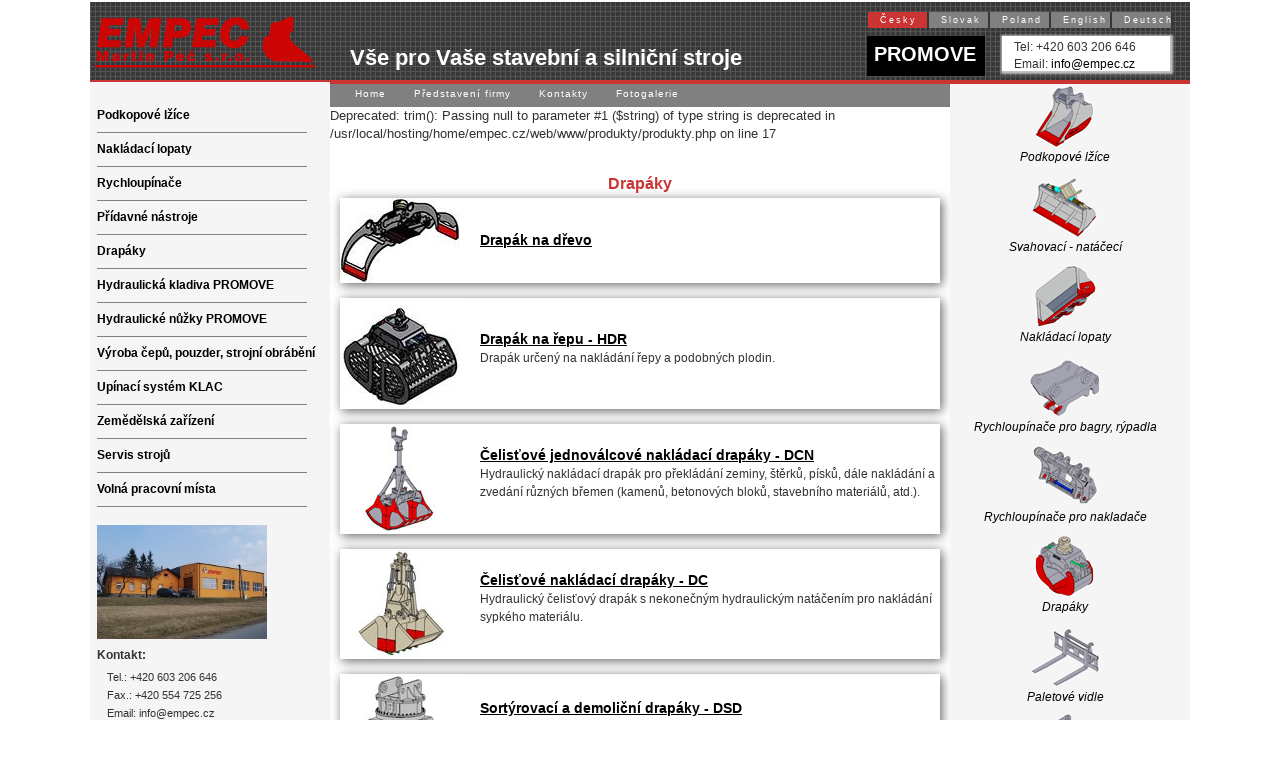

--- FILE ---
content_type: text/html; charset=UTF-8
request_url: https://empec.cz/?page=products&category=drapaky
body_size: 13002
content:
<!doctype html>
<html lang="cs" >
  <head>
  <meta charset="UTF-8">
  <meta name="robots" content="index,follow">
  





<link REL="stylesheet" HREF="/css/bootstrap.css" >
<link REL="stylesheet" HREF="/lightbox/css/lightbox.css" >
<LINK REL="StyleSheet" HREF="/css/styl.css" Type="text/css">
<LINK REL="StyleSheet" HREF="/css/telo.css" Type="text/css">
<LINK REL="StyleSheet" HREF="/css/produkty.css" Type="text/css">


  <meta name="description"  content="Přídavná zařízení pro stavební a silniční stroje, bagr, buldozer, rýpadlo, nakladač, lžíce, lopata, lopaty, nakládací lopaty, podkopové lopaty, paletové vidle, rozrývací hák, rychloupínač, drapák, čepy, pouzdra. Servis stavebních strojů, Stavební stroj " >
  <meta name="keywords" content="bagr, buldozer, nakladač, manipulátor, stavební stroje, bagrová lžíce, bagrová lopata, podkopová lopata, nakladačová lopata, vidle, rozrývací hák, drapák, sortýrovací drapák, polypový drapák, demoliční drapák, nakládací drapák, Klak, Klac, Klac industrie, Klac system, hák, čep, pouzdro, servis,  Promove, kladivo " >
  <title>eMPec - Přídavná zařízení pro stavební a silniční stroje. Lžíce, Lopaty, Paletové vidle, Rozrývací háky, Rychloupínač, Drapáky, Čepy, Pouzdra, Kladiva, Klac system, Promove </title>
  <link rel="icon" href="favicon.ico" type="image/x-icon"> </head>
<body>
<div class="divRoot">
  <div id="hlavicka">
    
    <a id="home_link" href="?">
      <img src="/pics/LOGO_EMPEC.png" alt="Značka EMPEC" title="EMPEC" height="80" width="230">
    </a>
      <div id= "hlavicka-slogan">
         <strong>Vše pro Vaše stavební a silniční stroje</strong>
      </div>
      <div id="nav">
		  <ul>
		  	<li id="active"><a href="http://www.empec.cz">Česky</a></li>
		  	<li><a href="http://www.empec.cz/sk/">Slovak</a></li>
		  	<li><a href="http://www.empec.cz/pl/">Poland</a></li>
		  	<li><a href="http://www.empec.cz/en/">English</a></li>
		  	<li><a href="http://www.empec.cz/de">Deutsch</a></li>
	  	</ul>
 	</div><!-- nav   -->
  <div id="divHlavickaKontakt">
  Tel: +420 603 206 646<br>Email: <a href="mailto:info@empec.cz">info@empec.cz</a>
 	</div><!-- divHlavickaKontakt   -->
  <div id="divHlavickaPromove">
<a href="?page=products&category=hydraulicka-kladiva"><H1 style="color:white;Font-size:20px;margin-top: 7px;">PROMOVE</H1></a>
 	</div><!-- divHlavickaPromove   -->
  
  </div> <!-- hlavicka   -->



  <div id="levy">
     <ul class="menu1">
        <li class ="h1"><a href="?page=products&amp;category=podkopove-lzice">Podkopové lžíce</a></li>
        <li style="padding: 0px; margin: 0px; height:0px; width: 210px;border-bottom: 1px solid gray; "></li>
              
        <li class ="h1"><a href="?page=products&amp;category=nakladaci-lopata">Nakládací lopaty</a></li>
        <li style="padding: 0px; margin: 0px; height:0px; width: 210px;border-bottom: 1px solid gray; "></li>
              
        <li class ="h1"><a href="?page=products&amp;category=rychloupinac">Rychloupínače</a></li>
        <li style="padding: 0px; margin: 0px; height:0px; width: 210px;border-bottom: 1px solid gray; "></li>
              
        <li class ="h1"><a href="?page=products&amp;category=pridavne">Přídavné nástroje</a></li>
        <li style="padding: 0px; margin: 0px; height:0px; width: 210px;border-bottom: 1px solid gray; "></li>
              
        <li class ="h1"><a href="?page=products&amp;category=drapaky">Drapáky</a></li>
        <li style="padding: 0px; margin: 0px; height:0px; width: 210px;border-bottom: 1px solid gray; "></li>
              
        <li class ="h1"><a href="?page=products&amp;category=hydraulicka-kladiva">Hydraulická kladiva PROMOVE</a></li>
        <li style="padding: 0px; margin: 0px; height:0px; width: 210px;border-bottom: 1px solid gray; "></li>
              
        <li class ="h1"><a href="?page=products&amp;category=hydraulicke-nuzky">Hydraulické nůžky PROMOVE</a></li>
        <li style="padding: 0px; margin: 0px; height:0px; width: 210px;border-bottom: 1px solid gray; "></li>
              
        <li class ="h1"><a href="?page=cepy-pouzdra">Výroba čepů, pouzder, strojní obrábění</a></li>
        <li style="padding: 0px; margin: 0px; height:0px; width: 210px;border-bottom: 1px solid gray; "></li>
              
        <li class ="h1"><a href="?page=products&amp;category=klac">Upínací systém KLAC</a></li>
        <li style="padding: 0px; margin: 0px; height:0px; width: 210px;border-bottom: 1px solid gray; "></li>
              
        <li class ="h1"><a href="?page=products&amp;category=zemedelci">Zemědělská zařízení</a></li>
        <li style="padding: 0px; margin: 0px; height:0px; width: 210px;border-bottom: 1px solid gray; "></li>
              
        <li class ="h1"><a href="?page=servis-stroju">Servis strojů</a></li>
        <li style="padding: 0px; margin: 0px; height:0px; width: 210px;border-bottom: 1px solid gray; "></li>
        <li class ="h1"><a href="?page=volna-pracovni-mista">Volná pracovní místa</a></li>
        <li style="padding: 0px; margin: 0px; height:0px; width: 210px;border-bottom: 1px solid gray; "></li>
              

        <li><br><img src="/kontakt/pic/DSC_0835.jpg" alt="" ></li>
        
        <li class ="h1">Kontakt:</li>
        <li class ="h2">Tel.: +420 603 206 646</li>
        <li class ="h2">Fax.: +420 554 725 256</li>
        <li class ="h2">Email: info@empec.cz</li>
     </ul>
     <br><br>
	 
<img src="/pics/home/baner/anim.gif" alt="dcn01.jpg, 17 kB" title="Náhled" >
	 
	   </div>

  <div id="horni-menu2">
    <ul class = "ul-menu2">
       <li><a href="?page=about">Home</a></li>
       <li><a href="?page=cinnost">Představení firmy</a></li>
       <li><a href="?page=contact">Kontakty</a></li>
       <li><a href="/piwigo">Fotogalerie</a></li>
       <li> </li>
    </ul>
  </div>

  <div id="obsah">

Deprecated: trim(): Passing null to parameter #1 ($string) of type string is deprecated in /usr/local/hosting/home/empec.cz/web/www/produkty/produkty.php on line 17
  <div><!-- div_list   -->
      <div id="produktNadpis"><H1 class="nadpis">Drapáky</H1>      </div><!--produktNadpis-->
  <table class="pr_01">
     <tr>
        <td class="pr_01_01">
<img src="/produkty/images/drapak_drevo/_h.jpg" alt="Náhled" >
    </td>    <td>
        <a href="?page=product&amp;item=drapak_drevo&amp;PageNumber=1&amp;category=drapaky"  style="font-size:120%;text-decoration: underline;font-weight: bold;" >
Drapák na dřevo
        </a>

        </TD>
     </tr>
   </table>
  <table class="pr_01">
     <tr>
        <td class="pr_01_01">
<img src="/produkty/images/drapak_na_repu/_h.jpg" alt="Náhled" >
    </td>    <td>
        <a href="?page=product&amp;item=drapak_na_repu&amp;PageNumber=1&amp;category=drapaky"  style="font-size:120%;text-decoration: underline;font-weight: bold;" >
Drapák na řepu - HDR
        </a>
<p>Drap&aacute;k určen&yacute; na nakl&aacute;d&aacute;n&iacute; řepy a podobn&yacute;ch plodin.&nbsp;</p>
        </TD>
     </tr>
   </table>
  <table class="pr_01">
     <tr>
        <td class="pr_01_01">
<img src="/produkty/images/celistovy-hydraulicky-drapak/_h.jpg" alt="Náhled" >
    </td>    <td>
        <a href="?page=product&amp;item=celistovy-hydraulicky-drapak&amp;PageNumber=1&amp;category=drapaky"  style="font-size:120%;text-decoration: underline;font-weight: bold;" >
Čelisťové jednoválcové nakládací drapáky - DCN
        </a>
<p>Hydraulick&yacute; nakl&aacute;dac&iacute; drap&aacute;k pro překl&aacute;d&aacute;n&iacute; zeminy, &scaron;těrků, p&iacute;sků, d&aacute;le nakl&aacute;d&aacute;n&iacute; a zved&aacute;n&iacute; různ&yacute;ch břemen (kamenů, betonov&yacute;ch bloků, stavebn&iacute;ho materi&aacute;lů, atd.).</p>
        </TD>
     </tr>
   </table>
  <table class="pr_01">
     <tr>
        <td class="pr_01_01">
<img src="/produkty/images/celistovy-hydraulicky-drapak-DC/_h.jpg" alt="Náhled" >
    </td>    <td>
        <a href="?page=product&amp;item=celistovy-hydraulicky-drapak-DC&amp;PageNumber=1&amp;category=drapaky"  style="font-size:120%;text-decoration: underline;font-weight: bold;" >
Čelisťové nakládací drapáky - DC
        </a>
<p>Hydraulick&yacute; čelisťov&yacute; drap&aacute;k s nekonečn&yacute;m hydraulick&yacute;m nat&aacute;čen&iacute;m pro nakl&aacute;d&aacute;n&iacute; sypk&eacute;ho materi&aacute;lu.</p>
        </TD>
     </tr>
   </table>
  <table class="pr_01">
     <tr>
        <td class="pr_01_01">
<img src="/produkty/images/demolicni-hydraulicky-drapak/_h.jpg" alt="Náhled" >
    </td>    <td>
        <a href="?page=product&amp;item=demolicni-hydraulicky-drapak&amp;PageNumber=1&amp;category=drapaky"  style="font-size:120%;text-decoration: underline;font-weight: bold;" >
Sortýrovací a demoliční drapáky - DSD
        </a>
<p>Hydraulick&yacute; drap&aacute;k s pevn&yacute;m z&aacute;věsem a nekonečn&yacute;m nat&aacute;čen&iacute;m.<br />Využiteln&yacute; pro demoličn&iacute; pr&aacute;ce a stavebn&iacute; pr&aacute;ce.</p>
        </TD>
     </tr>
   </table>
  <table class="pr_01">
     <tr>
        <td class="pr_01_01">
<img src="/produkty/images/polypovy-hydraulicky-drapak/_h.jpg" alt="Náhled" >
    </td>    <td>
        <a href="?page=product&amp;item=polypovy-hydraulicky-drapak&amp;PageNumber=1&amp;category=drapaky"  style="font-size:120%;text-decoration: underline;font-weight: bold;" >
Polypový drapák - DP
        </a>
<p>Polypov&yacute; hydraulick&yacute; drap&aacute;k najde uplatněn&iacute; při zpracov&aacute;n&iacute; &scaron;rotu, manipulaci s kameny, demoličn&iacute; recyklace, nakl&aacute;d&aacute;n&iacute; odpadů, atd.</p>
        </TD>
     </tr>
   </table>
  </div> <!-- div_list   -->
  </div> <!-- obsah   -->
  <div id="pravy"> <!-- Prave Menu start   -->
    <table style="width: 230px;" id="prava-tabulka">
       <tr><td><a href="?page=products&amp;category=podkopove-lzice"><img src="/pics/home/pravy/podkopova_lzice.png" alt="Podkopové lžíce" title="Podkopové lžíce" >
       <br><em>Podkopové lžíce</em></a>
       </td></tr>
       <tr><td><a href="?page=product&amp;category=podkopove-lzice&amp;item=svahovaci-lzice"><img src="/pics/home/pravy/svahovacka.png" alt="Svahovací - natáčecí" title="Svahovací - natáčecí" >
       <br><em>Svahovací - natáčecí</em></a>
       </td></tr>
       <tr><td><a href="?page=products&amp;category=nakladaci-lopata"><img src="/pics/home/pravy/nakladacova_lopata.png" alt="Nakládací lopaty" title="Nakládací lopaty" >
       <br><em>Nakládací lopaty</em></a>
       </td></tr>
       <tr><td><a href="?page=products&amp;category=rychloupinac"><img src="/pics/home/pravy/RU_podkop.png" alt="Rychloupínače pro bagry, rýpadla" title="Rychloupínače pro bagry, rýpadla" >
       <br><em>Rychloupínače pro bagry, rýpadla</em></a>
       </td></tr>
       <tr><td><a href="?page=products&amp;category=rychloupinac"><img src="/pics/home/pravy/RU_nakladace.png" alt="Rychloupínače pro nakladače" title="Rychloupínače pro nakladače" >
       <br><em>Rychloupínače pro nakladače </em></a>
       </td></tr>
       <tr><td><a href="?page=products&amp;category=drapaky"><img src="/pics/home/pravy/drapak.png" alt="Drapáky" title="Drapáky" >
       <br><em>Drapáky</em></a>
       </td></tr>
       <tr><td><a href="?page=products&amp;category=pridavne"><img src="/pics/home/pravy/vidle.png" alt="Paletové vidle" title="Paletové vidle" >
       <br><em>Paletové vidle</em></a>
       </td></tr>
       <tr><td><a href="?page=products&amp;category=pridavne"><img src="/pics/home/pravy/rozryvaci_hak.png" alt="Rozrývací háky" title="Rozrývací háky" >
       <br><em>Rozrývací háky</em></a>
       </td></tr>
       
    </table>
    
 <p>
    <img src="/pics/line.jpg" width="160" height="1" alt="" >
 <br>
    <img src="/pics/line.jpg" width="160" height="1" alt="" >
 <br><br>
 <a href="http://www.rkcomputer.cz" title="RKComputer" target="_blank"><img src="http://www.rkcomputer.cz/banners/120_60_CZ.gif" alt="RKComputer" /></a>
 <br><br>
 <a href="http://www.elektromiksik.cz/" title="Elektro - Mikšík" target="_blank"><img src="http://www.elektromiksik.cz/banners/11_stavebniny.jpg" alt="Elektro - Mikšík" /></a>
 </p>
  </div><!-- Prave Menu end   -->


<!-- phpmyvisites -->
<a href="http://www.phpmyvisites.us/" title="Free web analytics, website statistics"
onclick="window.open(this.href);return(false);"><script type="text/javascript">
<!--
var a_vars = Array();
var pagename='';

var phpmyvisitesSite = 1;
var phpmyvisitesURL = "http://www.empec.cz/phpmv2/phpmyvisites.php";
//-->
</script>
<script src="http://www.empec.cz/phpmv2/phpmyvisites.js" type="text/javascript"></script>
<img src="http://www.empec.cz/phpmv2/phpmyvisites.php" alt="Statistics" style="border:0" />
</a>
<!-- /phpmyvisites --> 

</div><!-- divRoot -->


<script src="js/jquery-3.2.1.js"></script>
<script src="js/bootstrap.js"></script>


<script src="lightbox/js/lightbox-plus-jquery.min.js"></script>
</body>
</html>



--- FILE ---
content_type: text/css
request_url: https://empec.cz/css/styl.css
body_size: 7297
content:

body
{
    font-family: Verdana,Helvetica, Arial, sans-serif;
    font-size: small;
    text-align: center;
    background-color: #FFFFFF;
}

.floatright {
    float: right;
    margin: 5px 0 5px 10px;
}

.divRoot {
    text-align: left;
    margin-top: 2px;
    margin-left: auto;
    margin-right: auto;
    width: 1100px;
    /*height: 800px;*/
    position: relative;
    background-color: #d8d9d7;
    /*border: 1px solid #000000;*/


}


a
{
    text-decoration: none;
    color: black;
}

a:hover
{
    text-decoration: none;
    color: #cc3333;
}

#obsah 
{
    /*position: absolute;*/ 
    float:left;
    width: 620px;
    top: 127px; 
    left: 180px;
}

#obsah_text
{
    padding: 2px 8px 0px 8px;
}

#hlavicka
{
    position: relative;
    width: 1100px; 
    height: 80px;
    top: 0px;
    left: 0px;
    background: #373737 url(../pics/pod1.jpg) repeat-x top;
    border: 0px;
    margin: 0px;
    padding: 0px;
    border-bottom: 2px solid #C33;


}

#hlavicka-slogan
{
    position: absolute;
    vertical-align: middle;
    top: 40px;
    left: 260px; 
}

#hlavicka-slogan strong
{
    font-size: 22px;
    color: white;
}

#levy 
{
    /*position: absolute;*/
    float: left;
    width: 240px;
    /* top: 80px;
     left: 0px;*/
    background-color: #F5F5F5;
    /*border-top: 2px solid #cc3333;*/
}

#pravy
{
    position: absolute;
    text-align: center;
    width: 240px;
    top: 80px;
    left: 860px;
    background-color: #F5F5F5;
    border-top: 2px solid #cc3333;
}

#horni-menu2
{
    /*position: absolute;*/
    float: left;

    width: 620px;
    height: 25px;
    top: 80px;
    left: 210px;
    background: gray;
    border-top: 2px solid #cc3333;
    /* border-left: 1px solid #cc3333;
     border-right: 1px solid #cc3333;
     border-bottom: 1px solid #cc3333;*/


}



#divAdminMenu
{
    position: absolute;
    width: 400px;
    height: 20px;
    top: 1px;
    left: 1px;
    background: red;
    border-top: 2px solid #cc3333;
    /* border-left: 1px solid #cc3333;
     border-right: 1px solid #cc3333;
     border-bottom: 1px solid #cc3333;*/


}


#certifikaty
{

    width: 207px;
    margin: 10px;
    margin-top: 15px;
    margin-bottom: 0px;

    padding: 5px;
    
    text-align: left;

    background-color: white;

    /* border: 1px solid black;*/
    font-size: 9pt;
    line-height:150%;


    -webkit-box-shadow: 2px 2px 10px 0px rgba(50, 50, 50, 0.75);
    -moz-box-shadow:    2px 2px 10px 0px rgba(50, 50, 50, 0.75);
    box-shadow:         2px 2px 10px 0px rgba(50, 50, 50, 0.75);

}













/*
  Form�t textu P�sma
*/  

strong.hlavicka
{
    color: white;
} 

span.aa
{
    margin: 10px;
    margin-bottom: 30px;
} 




/*
    Panel Jazyk�
*/
#nav
{
    position: absolute;
    top: 10px;
    left: 753px;
    width: 350px;
    /*background-color: #1270c8;*/
}

#nav ul { padding: 0; }
#nav ul li { display: inline; }

#nav ul
{
    margin: 0;
    padding: 0 0 0 7%;
    color: #FFFFFF;
    font-family: tahoma, verdana, geneva, arial, helvetica, sans-serif;
    font-size: .7em;
    letter-spacing: 2px;
    /*font-weight: bold;*/
}

#nav ul li a
{
    padding: 2px 12px;
    background-color: gray;
    color: #FFFFFF;
    text-decoration: none;
    float: left;
    border-right: 2px solid #373737;
    width: 61px;
    
}

#nav ul li a:hover
{
    background-color: silver;
    color: #cc3333
}

#nav li#active a
{
    background-color: #cc3333;
    color: #FFFFFF;
}




#divHlavickaKontakt
{
    position: absolute;
    top: 34px;
    left: 912px;
    width: 168px;
    height:35px;

    padding-top: 3px;
    padding-left: 12px;
    padding-right: 0px;
    font-size: 12px;
    /*border: 1px rgb(89,89,89) solid;*/

    background: rgb(255,255,255);

    -moz-box-shadow:  1px 1px 2px 2px rgb(199, 193, 193);
    -webkit-box-shadow:  1px 1px 2px 2px rgb(199, 193, 193);
    box-shadow:  1px 1px 2px 2px rgb(199, 193, 193);
    /*background-color: #1270c8;*/
}


#divHlavickaPromove
{
    position: absolute;
    top: 34px;
    left: 777px;
    width: 118px;
    height:40px;

    padding-top: 0px;
    padding-left: 7px;
    padding-right: 0px;
    /*border: 1px rgb(89,89,89) solid;*/

    background: rgb(0,0,0);

    
    /*background-color: #1270c8;*/
}






/*Upoutavky na uvodni strane*/

div.upoutavky
{
    
}



div.upoutavka
{
 position:relative; 
    width: 280px;
 height: 120px;
 margin: 10px;
 margin-left: 15px;
 margin-top: 15px;
 margin-bottom: 0px;
/* border: 1px solid black;*/
 font-size: 9pt;
 /*line-height:150%;*/
 
 
-webkit-box-shadow: 2px 2px 10px 0px rgba(50, 50, 50, 0.75);
-moz-box-shadow:    2px 2px 10px 0px rgba(50, 50, 50, 0.75);
box-shadow:         2px 2px 10px 0px rgba(50, 50, 50, 0.75);
 
}

div.upoutavka_nadpis{
    position:absolute;
    top: 25px;
    left: 120px;
    width: 150px;
    font-size: 15px;
    color: #C33;
    
    
}




hr.cistic {
   clear: both;
   height: 1px;
   border: none;
   margin: -1em 0 0 0;
   visibility: hidden;
   }































/*
   Menu
*/   

ul.menu1
{
    list-style-type: none;
    border: none;
    text-align:left;
    padding-left: 5px;
    padding-top:15px;
    margin: 2px;
    width: 100%;
}

/*ul.menu1 a
{
  color: black;
  text-decoration: none;
}

ul.menu1 a:hover
{
  color: #cc3333;
}
*/

ul.menu1 li.h1
{
    margin: 10px 0px 10px 0px;
    font-size: 9pt;
    font-weight: bold;
}

ul.menu1 li.h2
{
    margin: 7px 0px 0px 10px;
    font-size: 8pt;
}
ul.menu1 li.h3
{
    margin: 0px;
    padding: 0px;
}

ul.ul-menu2 
{
    height: 25px;
    vertical-align: middle;
    display: inline; 
    margin-left: 25px;
    padding: 0px;
    font-size: .8em;
    color: #FFFFFF;

}

ul.ul-menu2 li 
{
    height: 25px;
    vertical-align: middle;
    display: inline;
    text-decoration: none;
    margin-right:25px;
    letter-spacing: 1px;
}
ul.ul-menu2 a 
{
    color: #FFFFFF;
    text-decoration: none;
}

ul.ul-menu2 li a:hover
{
    color: silver;
}

/*
  Fonty
*/

h1 {font-size: 12pt; font-weight: bold; color: #cc3333;}
/*
h1 {font-size: 9pt; font-weight: bold;}
*/

H4 {font-size: 10pt;  color: #FFFFFF;  font-family: Verdana,'Arial CE',Arial;}

a.mfp {text-decoration: none; font-family: Verdana,'Arial CE',Arial; font-size: 9pt; color: gray; }
a.mfp:hover {color: #cc3333; text-decoration: none}

a.h1-f
{color: #C33;}
a.h1-f:hover
{color:  #cc3333}

font.a {font-size: 10pt;  color: #373737;  font-family: Verdana,'Arial CE',Arial;}

font.an {color: #F5F5F5; font-family:  Verdana,'Arial CE',Arial; font-size: 11pt}

font.b {font-family: Verdana,'Arial CE',Arial; font-size: 8pt; color: #FFFFFF;}

font.va {font-size: 10pt; font-family: Verdana,'Arial CE',Arial; padding-left: 8pt}

font.vav {font-size: 12pt; font-family: Verdana,'Arial CE',Arial;}

font.vb {font-family: Verdana,'Arial CE',Arial; font-size: 8pt; padding-left: 8pt}

font.tn1 {font-family: Verdana,'Arial CE',Arial; font-size: 9pt;font-weight: bold;}

font.tn2 {font-family: Verdana,'Arial CE',Arial; font-size: 9pt;font-weight: bold;}

font.tt {font-family:     Verdana,'Arial CE',Arial; font-size: 9pt; line-height:150%;}

#f12 {border: solid 1px black;border-collapse: collapse;}	  /* Form�tov�n� tabulek model� */
#f12 thead {border-bottom: solid 2px black;}
#f12 td {border: solid 1px black;}
table.tp {font-family: Verdana,'Arial CE',Arial; font-size: 9pt;}

p.kontakt{line-height:130%; padding-left:10px;}
table.form_kontakt td,table.form_kontakt {font-size: 8pt; font-family: Verdana,'Arial CE',Arial}
input.a {visibility: hidden}

--- FILE ---
content_type: text/css
request_url: https://empec.cz/css/telo.css
body_size: 427
content:
#prava-tabulka
{
 padding-top: 10px;
}

#prava-tabulka td
{
 text-align: center;
 border-collapse: collapse;
 font-size: 9pt;
 padding-bottom: 8px;
}
#prava-tabulka a:hover
{
 text-decoration: none;
 color: #cc3333;
}
#prava-tabulka.em
{
  font-weight: bold;
}

table.nas-typ
{
 width: 530px;
 margin: 20px;
 margin-bottom: 0px;
 border: 1px solid black;
}

a.tm {padding-left: 6pt;text-decoration: none; font-family: Verdana,'Arial CE',Arial; font-size: 10pt; font-weight: bold; color: #cc3333; }
a.tm:hover {color: gray; text-decoration: none}

font.va {font-size: 10pt; font-family: Verdana,'Arial CE',Arial; padding-left: 8pt;font-size: 8pt;}


--- FILE ---
content_type: text/css
request_url: https://empec.cz/css/produkty.css
body_size: 495
content:
table.pr_01
{
 width: 600px;
 margin: 10px;
 margin-top: 15px;
 margin-bottom: 0px;
/* border: 1px solid black;*/
 font-size: 9pt;
 line-height:150%;
 
 
-webkit-box-shadow: 2px 2px 10px 0px rgba(50, 50, 50, 0.75);
-moz-box-shadow:    2px 2px 10px 0px rgba(50, 50, 50, 0.75);
box-shadow:         2px 2px 10px 0px rgba(50, 50, 50, 0.75);
 
}

table.pr_01 td
{
 	 text-align: left;
	 vertical-align: center;
}

td.pr_01_01{width: 140px;}

#produktNadpis
{
  width: 100%;
  height:40px;
  padding-top: 12px;
  vertical-align: middle;
  text-align: center;
  font-weight: bold;
}


h2.nadpisPol {font-size: 9pt; font-weight: bold; text-decoration: underline; margin-bottom:3px}

h1.nadpis {font-size: 12pt; font-weight: bold; color: #cc3333;}
